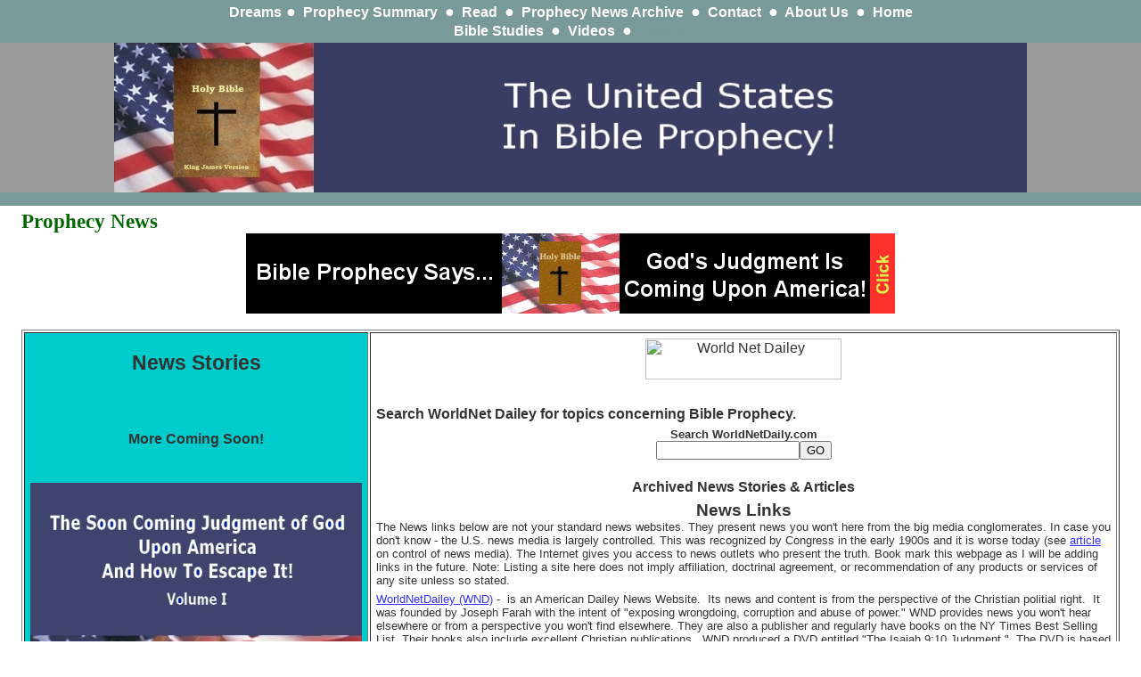

--- FILE ---
content_type: text/html
request_url: http://www.americascomingjudgment.com/prophecy-news.html
body_size: 8753
content:
<!DOCTYPE html PUBLIC "-//W3C//DTD HTML 4.01 Transitional//EN">
<html>
  <head>
    <meta http-equiv="content-type" content="text/html;
      charset=windows-1252">
    <title>PROPHECY NEWS, UNITED STATES BIBLE PROPHECY NEWS, PROPHECY
      NEWS CONCERNING AMERICA</title>
    <meta name="description" content="Bible Prophecy reveals the future.
      Bible prophecy is confirmed by events in the U.S. and around the
      world by current events!">
    <meta name="keywords" content="prophecy, Bible Prophecy, United
      States, Babylon, 666, Jesus Christ, revelation, New World Order,
      NWO, Antichrist, end times, end time, mark of the beast,
      antichrist, judgment, nuclear war">
    <script language="JavaScript">
<!-- Idea by:  Nic Wolfe (Nic@TimelapseProductions.com) -->
<!-- Web URL:  http://fineline.xs.mw -->

<!-- This script and many more are available free online at -->
<!-- The JavaScript Source!! http://javascript.internet.com -->

<!-- Begin
function popUp(URL) {
day = new Date();
id = day.getTime();
eval("page" + id + " = window.open(URL, '" + id + "', 'toolbar=1,scrollbars=1,location=1,statusbar=1,menubar=1,resizable=1,width=300,height=300');");
}
// End -->
  </script>
  </head>
  <body style=" margin: 0px; color: rgb(51, 51, 51); background-color:
    rgb(255, 255, 255);" alink="#ffffff" bgcolor="#999999"
    link="#7a9999" text="#000000" vlink="#ffffff">
    <table style="text-align: left; width: 100%;" border="0"
      cellpadding="0" cellspacing="0">
      <tbody>
        <tr>
          <td style="padding: 3px; vertical-align: top; height: 30px;
            background-color: rgb(122, 153, 153); text-align: center;"
            colspan="2" rowspan="1"> <a
href="file:///C:/Documents%20and%20Settings/John%20Durr/My%20Documents/AmericasComingJudgment/prophecynews.html"><span
                style="font-weight: bold; color: rgb(255, 255, 255);
                font-family: arial;"><span style="color: rgb(255, 255,
                  255);"></span></span></a><a style=" font-weight: bold;
              font-family: arial;" href="Dreams-USA.html"><span
                style="color: rgb(255, 255, 255);">Dreams</span></a><font
              style="color: rgb(255, 255, 255);" size="+1"> &#9679;</font><span
              style="font-weight: bold; color: rgb(255, 255, 255);
              font-family: arial;"><span style="color: rgb(255, 255,
                255);"><span style="color: rgb(255, 255, 255);">&nbsp; </span><span
                  style="color: rgb(255, 255, 255);"></span></span></span><a
              style="font-weight: bold; font-family: arial;"
              href="Prophecy-Summary.html"><span style="color: rgb(255,
                255, 255);">Prophecy Summary</span></a><span
              style="font-weight: bold; color: rgb(255, 255, 255);
              font-family: arial;"><span style="color: rgb(255, 255,
                255);"><span style="color: rgb(255, 255, 255);">&nbsp; </span></span></span><font
              style="color: rgb(255, 255, 255);" size="+1">&#9679;</font><span
              style="font-weight: bold; color: rgb(255, 255, 255);
              font-family: arial;"><span style="color: rgb(255, 255,
                255);"><span style="color: rgb(255, 255, 255);">&nbsp; </span><span
                  style="color: rgb(255, 255, 255);"></span></span></span><a
              style="font-weight: bold; font-family: arial;"
href="file:///C:/Documents%20and%20Settings/John%20Durr/My%20Documents/AmericasComingJudgment/prophecynews.html"><span
                style="color: rgb(255, 255, 255);"><span style="color:
                  rgb(255, 255, 255);"></span></span></a><a
              style="font-weight: bold; font-family: arial;"
              href="readonline.html"><span style="color: rgb(255, 255,
                255);">Read</span></a><span style="font-weight: bold;
              color: rgb(255, 255, 255); font-family: arial;"><span
                style="color: rgb(255, 255, 255);"><span style="color:
                  rgb(255, 255, 255);"></span>&nbsp; </span></span><font
              style="color: rgb(255, 255, 255);" size="+1">&#9679;</font><span
              style="font-weight: bold; color: rgb(255, 255, 255);
              font-family: arial;"><span style="color: rgb(255, 255,
                255);">&nbsp; <span style="color: rgb(255, 255, 255);"></span></span></span><span
              style="font-weight: bold; color: rgb(255, 255, 255);
              font-family: arial;"><span style="color: rgb(255, 255,
                255);"></span><a href="prophecy-news.html"><span
                  style="color: rgb(255, 255, 255);">Prophecy News
                  Archive</span></a>&nbsp; </span><font style="color:
              rgb(255, 255, 255);" size="+1">&#9679;</font><span
              style="font-weight: bold; color: rgb(255, 255, 255);
              font-family: arial;">&nbsp; <a href="contact.html"><span
                  style="color: rgb(255, 255, 255);">Contact</span></a>&nbsp;






            </span><font style="color: rgb(255, 255, 255);" size="+1">&#9679;</font><span
              style="font-weight: bold; color: rgb(255, 255, 255);
              font-family: arial;">&nbsp; <a href="aboutus.html"><span
                  style="color: rgb(255, 255, 255);">About Us</span></a>&nbsp;






            </span><font style="color: rgb(255, 255, 255);" size="+1">&#9679;</font><span
              style="font-weight: bold; color: rgb(255, 255, 255);
              font-family: arial;">&nbsp; <a href="home.html"><span
                  style="color: rgb(255, 255, 255);">Home</span></a></span><a
              href="home.html"> </a><br>
            <a href="Bible-Studies.html"><span style="font-family:
                Arial; font-weight: bold; color: rgb(255, 255, 255);">Bible












                Studies</span><span style="color: rgb(255, 255, 255);"></span></a><span
              style="font-weight: bold; color: rgb(255, 255, 255);
              font-family: arial;"><span style="color: rgb(255, 255,
                255);"><span style="color: rgb(255, 255, 255);">&nbsp; </span></span></span><font
              style="color: rgb(255, 255, 255);" size="+1">&#9679;</font><span
              style="font-weight: bold; color: rgb(255, 255, 255);
              font-family: arial;"><span style="color: rgb(255, 255,
                255);"><span style="color: rgb(255, 255, 255);">&nbsp; </span></span></span><a><span
                style="font-weight: bold; color: rgb(255, 255, 255);
                font-family: arial;"></span></a><a
              href="Bible-Prophecy-Videos.html" style=" font-weight:
              bold; font-family: Arial;"><span style="color: rgb(255,
                255, 255);">Videos</span></a><span style="font-weight:
              bold; color: rgb(255, 255, 255); font-family: arial;"><span
                style="color: rgb(255, 255, 255);"><span style="color:
                  rgb(255, 255, 255);">&nbsp; </span></span></span><font
              style="color: rgb(255, 255, 255);" size="+1">&#9679;</font><span
              style="font-weight: bold; color: rgb(255, 255, 255);
              font-family: arial;"><span style="color: rgb(255, 255,
                255);"><span style="color: rgb(255, 255, 255);"> <a
                    href="Prayer.html">Prayers</a></span></span></span>
          </td>
        </tr>
        <tr>
          <td colspan="2" rowspan="1" align="center" bgcolor="#999999"
            valign="middle"><img alt="The US In Bible Prophecy"
              src="Images/Header%201c.jpg" height="168" width="1024"><br>
          </td>
        </tr>
        <tr>
          <td style="vertical-align: top; height: 15px;
            background-color: rgb(122, 153, 153);" colspan="2"
            rowspan="1"><small><small><small>&nbsp; </small></small></small><br>
          </td>
        </tr>
        <tr style="font-family: arial;">
          <td colspan="2" rowspan="1" style="vertical-align: top;
            padding-left: 5px; padding-right: 5px;"><span style="color:
              rgb(51, 51, 51);"><span style="font-family: verdana;"><big
                  style="color: rgb(0, 102, 0);"><big><span
                      style="font-weight: bold;"></span></big></big></span></span><span
              style="color: rgb(51, 51, 51);"><span style="font-family:
                verdana;"><big style="color: rgb(0, 102, 0);"><big><span
                      style="font-weight: bold;"></span></big></big></span></span><span
              style="color: rgb(51, 51, 51);"><span style="font-family:
                verdana;"><big style="color: rgb(0, 102, 0);"><big><span
                      style="font-weight: bold;"></span></big></big></span></span><span
              style="color: rgb(51, 51, 51);"><span style="font-family:
                verdana;"><big style="color: rgb(0, 102, 0);"><big><span
                      style="font-weight: bold;"></span></big></big></span></span>
            <table style="width: 100%; text-align: left;"
              cellpadding="2" cellspacing="2">
              <tbody>
                <tr>
                  <td style="vertical-align: top;"><br>
                  </td>
                  <td style="width: 98%; vertical-align: top;"><span
                      style="color: rgb(51, 51, 51);"><span
                        style="font-family: verdana;"><big style="color:
                          rgb(0, 102, 0);"><big><span
                              style="font-weight: bold;">Prophecy News </span></big></big></span></span><span
                      style="color: rgb(51, 51, 51);"><span
                        style="font-family: verdana;"><big style="color:
                          rgb(0, 102, 0);"><big><span
                              style="font-weight: bold;"><br>
                            </span></big></big></span></span>
                    <div style="text-align: center;"><span style="color:
                        rgb(51, 51, 51);"><a href="Prophecy-Sales.html"><img
                            alt="" src="bannerads/A/ARbl3.gif"
                            style="border: 0px solid ; width: 728px;
                            height: 90px;"></a><span style="font-family:
                          verdana;"><big style="color: rgb(0, 102, 0);"><big><span
                                style="font-weight: bold;"></span></big></big></span></span><br>
                      <span style="color: rgb(51, 51, 51);"><span
                          style="font-family: verdana;"><big
                            style="color: rgb(0, 102, 0);"><big><span
                                style="font-weight: bold;"></span></big></big></span></span></div>
                    <span style="color: rgb(51, 51, 51);"><span
                        style="font-family: verdana;"><big style="color:
                          rgb(0, 102, 0);"><big><span
                              style="font-weight: bold;"> </span></big></big></span></span><span
                      style="font-family: times new roman;"></span><br>
                    <table style="width: 100%; text-align: left;"
                      border="1" cellpadding="2" cellspacing="2">
                      <tbody>
                        <tr>
                          <td style="vertical-align: top; text-align:
                            center; background-color: rgb(0, 204, 204);
                            width: 31%;"><br>
                            <span style="font-weight: bold;"><big><big>News








                                  Stories<br>
                                  <br>
                                </big></big> </span> <span
                              style="font-weight: bold;"></span><br>
                            <br>
                            <span style="font-weight: bold;">More Coming
                              Soon!</span><br>
                            <br>
                            <br>
                            <table width="100%" cellpadding="2"
                              cellspacing="2">
                              <tbody>
                                <tr>
                                  <td valign="top"><a
                                      href="Prophecy-Sales.html"><img
                                        alt=""
                                        src="Images/Cover_7%28Statue%20_1%29.jpg"
                                        border="0" height="100%"
                                        width="100%"></a><br>
                                  </td>
                                </tr>
                              </tbody>
                            </table>
                            <br>
                            <br>
                            <br>
                            <br>
                            <br>
                            <br>
                            <br>
                            <br>
                            <br>
                          </td>
                          <td colspan="1" rowspan="1" style="width: 67%;
                            vertical-align: top;">
                            <div style="text-align: center;"> </div>
                            <div style="text-align: justify;">
                              <div style="text-align: center;"> </div>
                              <table style="width: 100%; text-align:
                                left;" cellpadding="2" cellspacing="2">
                                <tbody>
                                  <tr>
                                    <td style="vertical-align: top;
                                      text-align: center;"><img
                                        alt="World Net Dailey"
                                        src="Images/wndlogo_freepress.gif"
                                        style=" width: 220px; height:
                                        46px;"><br>
                                    </td>
                                  </tr>
                                  <tr>
                                    <td style="vertical-align: top;">
                                      <script language="JavaScript" src="http://www.worldnetdaily.com/affiliates/code-grab/wnd_headlines_new.asp">
                        </script><br>
                                    </td>
                                  </tr>
                                  <tr>
                                    <td style="vertical-align: top;"><span
                                        style="font-weight: bold;"><heading>Search









                                          WorldNet Dailey for topics
                                          concerning Bible Prophecy.</heading></span><br>
                                    </td>
                                  </tr>
                                  <tr>
                                    <td style="vertical-align: top;"><!-- start wnd search -->
                                      <form
                                        action="http://www.worldnetdaily.com/search.asp?offsite"
                                        method="post"><input
                                          name="MATCH" value="ALL"
                                          type="hidden"> <input
                                          name="SORT_BY" value="DATE"
                                          type="hidden">
                                        <center><font size="2"
                                            face="arial"><b>Search
                                              WorldNetDaily.com</b></font><br>
                                          <input name="KEYWORDS"
                                            value="" size="18"
                                            type="text"><input
                                            value="GO" align="middle"
                                            type="submit"><br>
                                        </center>
                                      </form>
                                      <!-- end wnd search --> </td>
                                  </tr>
                                  <tr>
                                    <td style="vertical-align: top;
                                      text-align: center;"><span
                                        style="font-weight: bold;">Archived









                                        News Stories &amp; Articles</span><br>
                                    </td>
                                  </tr>
                                  <tr align="center">
                                    <td style="vertical-align: top;"><span
                                        style="font-weight: bold;"><big>News









                                          Links</big><br>
                                      </span>
                                      <div style="text-align: left;"><span
                                          style="font-weight: bold;"></span><font
                                          size="-1">The News links below
                                          are not your standard news
                                          websites. They present news
                                          you won't here from the big
                                          media conglomerates. In case
                                          you don't know - the U.S. news
                                          media is largely controlled.
                                          This was recognized by
                                          Congress in the early 1900s
                                          and </font><font size="-1">it
                                          is worse today </font><font
                                          size="-1">(see <a
                                            style="color: rgb(51, 51,
                                            255);"
                                            href="ProphecyNewsContent/Free-Media.html">article</a>
                                          on control of news media).</font><font
                                          size="-1"> The Internet gives
                                          you access to news outlets who
                                          present the truth. Book mark
                                          this webpage as I will be
                                          adding links in the future.
                                          Note: Listing a site here does
                                          not imply affiliation,
                                          doctrinal agreement, or
                                          recommendation of any products
                                          or services of any site unless
                                          so stated.</font><br>
                                        <span style="font-weight: bold;"></span></div>
                                    </td>
                                  </tr>
                                  <tr>
                                    <td style="vertical-align: top;"><a
href="javascript:popUp('http://www.wnd.com/')" style=" color: rgb(51,
                                        51, 255);"><font size="-1">WorldNetDailey







                                          (WND)</font></a><font
                                        size="-1"> -&nbsp; </font><font
                                        size="-1">is an American Dailey
                                        News Website.&nbsp; Its news and
                                        content is from the perspective
                                        of the Christian politial
                                        right.&nbsp; It was founded by
                                        Joseph Farah with the intent of
                                        "exposing wrongdoing, corruption
                                        and abuse of power." WND
                                        provides news you won't hear
                                        elsewhere or from a perspective
                                        you won't find elsewhere. They
                                        are also a publisher and
                                        regularly have books on the NY
                                        Times Best Selling List. Their
                                        books also include excellent
                                        Christian publications.&nbsp;
                                        WND produced a DVD entitled "The
                                        Isaiah 9:10 Judgment."&nbsp; The
                                        DVD is based on the bestselling
                                        book, "The Harbinger" and warns
                                        of God's coming judgment of
                                        America.</font><br>
                                      <a style="color: rgb(51, 51,
                                        255);"
                                        href="javascript:popUp('http://www.tvnewslies.org/news/#war')"><font
                                          size="-1"> </font></a> </td>
                                  </tr>
                                  <tr>
                                    <td style="vertical-align: top;"><a
href="javascript:popUp('http://www.radioliberty.com/')" style=" color:
                                        rgb(51, 51, 255);"><font
                                          size="-1">Radio Liberty </font></a><a
                                        style="color: rgb(51, 51, 255);"><font
                                          size="-1"><span style="color:
                                            rgb(51, 0, 51);">- Is a
                                            Radio interview program
                                            hosted by Dr. Stan Monteith.
                                            The link will take you to
                                            their archived
                                            programs.&nbsp; Dr. Monteith
                                            is a Christian author and
                                            expert on many subjects
                                            including the NWO, the
                                            occult and the elite
                                            establishment.&nbsp; Dr.
                                            Monteith is on the air
                                            4-hours a day.&nbsp; He
                                            works very hard to get the
                                            truth out which you won't
                                            hear on on T.V. news, read
                                            in the paper or hear on most
                                            of your local
                                            radio.&nbsp;&nbsp; </span></font><font
                                          style="color: rgb(51, 0, 51);"
                                          size="-1">Radio Liberty also
                                          has a great selection of books
                                          and DVDs.</font><br>
                                      </a></td>
                                  </tr>
                                  <tr>
                                    <td style="vertical-align: top;"><font
                                        size="-1"><a
                                          href="javascript:popUp('http://www.prophecyclub.com/')"
                                          style=" color: rgb(51, 51,
                                          255);">The Prophecy Club</a> -
                                      </font><font size="-1"> Is a Radio
                                        interview program hosted by Stan
                                        Johnson. The link will take you
                                        to their archived programs. The
                                        program focuses on Bible
                                        Prophecy, News related to Bible
                                        Prophecy and the coming judgment
                                        of the United States of America.
                                        The Prophecy Club </font><font
                                        size="-1">also has a great
                                        selection of books and DVDs</font></td>
                                  </tr>
                                  <tr>
                                    <td style="vertical-align: top;"><font
                                        size="-1"><a
                                          href="javascript:popUp('http://www.worldministries.org/')"
                                          style=" color: rgb(51, 51,
                                          255);">World Ministries
                                          International</a> - </font><font
                                        size="-1">is a prophetic
                                        ministry headed by Dr, Jonathon
                                        Hansen.&nbsp; At the website of
                                        World Ministries International
                                        you can find an archive of news
                                        stories relevant to Bible
                                        Prophecy.&nbsp; You can also
                                        find teachings and prophetic
                                        warnings from Dr. Hansen. Dr.
                                        Hansen has a prophetic ministry
                                        that ministers to many world
                                        leaders. In 1995 Dr. Hansen had
                                        a prophetic dream of America's
                                        future.&nbsp; Many of the events
                                        of his dream have come to pass
                                        and many are yet to come.&nbsp;
                                        The final event is a nuclear
                                        attack on the U.S.</font></td>
                                  </tr>
                                  <tr>
                                    <td style="vertical-align: top;"><font
                                        size="-1"><a
                                          href="javascript:popUp('http://www.prisonplanet.com/')"
                                          style=" color: rgb(51, 51,
                                          255);">PrisonPlant.com</a> -
                                        This is the website of Alex
                                        Jones. He has a radio program
                                        and posts some of the hardist
                                        hitting articles exposing
                                        government corruption, the New
                                        World Order, cover-ups
                                        concerning the Oklahoma City
                                        bombing and 9/11, government
                                        preparations for a future Police
                                        State and much more. Jones has
                                        made several excellent DVD
                                        covering these subjects and
                                        others.</font> </td>
                                  </tr>
                                  <tr>
                                    <td style="vertical-align: top;"><font
                                        size="-1"><a
                                          href="javascript:popUp('http://www.infowars.com/')"
                                          style=" color: rgb(51, 51,
                                          255);">InfoWars.com</a> - </font><font
                                        size="-1">This is the website of
                                        Alex Jones. If seeing is
                                        believing then you'll love
                                        Alex's site. He provides video
                                        clips from various sources
                                        exposing corruption and
                                        cover-ups that would just be
                                        hard to believe except that your
                                        seeing it. He has a radio
                                        program and posts some of the
                                        hardist hitting articles
                                        exposing government corruption,
                                        the New World Order, cover-ups
                                        concerning the Oklahoma City
                                        bombing and 9/11, government
                                        preparations for a future Police
                                        State and much more. Jones has
                                        made several excellent DVD
                                        covering these subjects and
                                        others.</font> </td>
                                  </tr>
                                  <tr>
                                    <td style="vertical-align: top;"><font
                                        size="-1"><a style="color:
                                          rgb(51, 51, 255);"
                                          href="javascript:popUp('http://www.cuttingedge.org/')">The









                                          Cutting Edge</a></font> -<font
                                        size="-1"> They have a weekly
                                        newsletter with excellent
                                        articles. I find some of my
                                        favorite article here because
                                        they often relate the news to
                                        the word of God. There headline
                                        news is by subscription only.</font><br>
                                    </td>
                                  </tr>
                                  <tr>
                                    <td style="vertical-align: top;"><font
                                        size="-1"><a style="color:
                                          rgb(51, 51, 255);"
                                          href="javascript:popUp('http://www.markswatson.com/')">Watson's









                                          Web</a></font> - <font
                                        size="-1">This website has news
                                        summaries and links to articles
                                        that are relevant to Bible
                                        prophecy. The website is updated
                                        daily.<br>
                                      </font></td>
                                  </tr>
                                </tbody>
                              </table>
                              <br>
                              <div style="text-align: center;"><a
                                  href="Prophecy-Sales.html"><img alt=""
                                    src="bannerads/B/BRbl2.gif"
                                    style="border: 0px solid ; width:
                                    468px; height: 60px;"></a><br>
                              </div>
                            </div>
                            <span style="font-family: times new roman;"></span></td>
                        </tr>
                      </tbody>
                    </table>
                    <br>
                    <table width="100%" cellpadding="2" cellspacing="2">
                      <tbody>
                        <tr>
                          <td height="633" valign="top" width="489"><a
                              href="Prophecy-Sales.html"><img alt="The
                                Soon Coming Judgment of God Upon America
                                and How To Escape It!"
                                src="Images/Cover_7.jpg" border="0"
                                height="634" width="490"></a><br>
                          </td>
                          <td bgcolor="#000000" valign="top">
                            <div align="center">
                              <div align="justify"><br>
                                <br>
                                <big><big><big><span style="font-family:
                                        arial; font-weight: bold; color:
                                        rgb(255, 0, 0);"><font size="2"
                                          color="#333399"><big><big>
                                              <p style="margin-left:
                                                0.3in; margin-right:
                                                0.3in; margin-bottom:
                                                0in"> </p>
                                            </big></big></font></span></big></big></big>
                                <p style="margin-left: 0.3in;
                                  margin-right: 0.3in; margin-bottom:
                                  0in"> </p>
                                <p style="margin-left: 0.3in;
                                  margin-right: 0.3in; margin-bottom:
                                  0in"> </p>
                                <p style="margin-left: 0.3in;
                                  margin-right: 0.3in; margin-bottom:
                                  0in"> </p>
                                <p style="margin-left: 0.2in;
                                  margin-right: 0.2in; margin-bottom:
                                  0in" align="justify"> <font
                                    color="#ffffff" face="Verdana,
                                    sans-serif"><font size="4"><b>This
                                        book series is A Revelation
                                        Warning Concerning the United
                                        States From God's Word. You'll
                                        be amazed at what God has to say
                                        about the United States of
                                        America and how accurately he
                                        describes the USA in Bible
                                        prophecy. For the first time
                                        America's little known history
                                        is used to prove that America is
                                        the Babylon of Revelation 17 and
                                        18 which God will destroy! This
                                        may be the most important book
                                        you will ever read! </b></font></font>
                                </p>
                                <p style="margin-left: 0.3in;
                                  margin-right: 0.3in; margin-bottom:
                                  0in"> </p>
                                <big><big><big><span style="font-family:
                                        arial; font-weight: bold; color:
                                        rgb(255, 0, 0);"><font size="2"
                                          color="#333399"><big><big> </big></big></font></span></big></big></big></div>
                              <big><big><span style="font-family: arial;
                                    font-weight: bold; color: rgb(255,
                                    0, 0);"></span></big></big><big><big><span
                                    style="font-family: arial;
                                    font-weight: bold; color: rgb(255,
                                    0, 0);">Don't Wait</span></big></big><big><big><span
                                    style="font-family: arial;
                                    font-weight: bold; color: rgb(255,
                                    0, 0);"> Until</span></big></big><br>
                              <div align="center"><big><big><span
                                      style="font-family: arial;
                                      font-weight: bold; color: rgb(255,
                                      0, 0);"></span></big></big><big><big><span
                                      style="font-family: arial;
                                      font-weight: bold; color: rgb(255,
                                      0, 0);"> It's </span></big></big><big><big><span
                                      style="font-family: arial;
                                      font-weight: bold; color: rgb(255,
                                      0, 0);">too Late!</span></big></big></div>
                              <big><big><span style="font-family: arial;
                                    font-weight: bold; color: rgb(255,
                                    0, 0);"> </span></big></big><br>
                              <big><big><span style="font-family: arial;
                                    font-weight: bold; color: rgb(255,
                                    0, 0);"></span></big></big></div>
                            <big><big><span style="font-family: arial;
                                  font-weight: bold; color: rgb(255, 0,
                                  0);"> </span></big></big>
                            <div align="center"><big><big><span
                                    style="font-family: arial;
                                    font-weight: bold; color: rgb(255,
                                    0, 0);"> </span><span
                                    style="font-family: arial;
                                    font-weight: bold; color: rgb(255,
                                    0, 0);">You Need To </span></big></big><br>
                              <a style="color: rgb(255, 0, 0);"
                                href="Prophecy-Sales.html"><big><big><span
                                      style="font-family: arial;
                                      font-weight: bold; color: rgb(255,
                                      0, 0);">Get This eBook Now!</span></big></big></a><br>
                              <big><big><span style="font-family: arial;
                                    font-weight: bold; color: rgb(255,
                                    0, 0);"></span></big></big></div>
                            <big><big><span style="font-family: arial;
                                  font-weight: bold; color: rgb(255, 0,
                                  0);"> <br>
                                </span></big></big>
                            <div align="center"><big><big><span
                                    style="font-family: arial;
                                    font-weight: bold; color: rgb(255,
                                    0, 0);"> </span></big><big><font
                                    style="font-weight: bold;"
                                    face="arial"><a
                                      href="Prophecy-Summary.html"><span
                                        style="color: rgb(51, 51, 255);
                                        text-decoration: underline;">Read




























                                        A Summary</span></a></font></big></big></div>
                          </td>
                        </tr>
                      </tbody>
                    </table>
                  </td>
                  <td style="vertical-align: top;"><br>
                  </td>
                </tr>
              </tbody>
            </table>
            <span style="color: rgb(51, 51, 51);"><span
                style="font-family: verdana;"><span style="font-weight:
                  bold;"></span></span></span>
            <ul>
            </ul>
            <span style="font-weight: bold;"><span style="font-family:
                verdana;"> </span></span>
            <ul>
            </ul>
          </td>
        </tr>
      </tbody>
    </table>
    <div style="text-align: center;"><big style="color: rgb(153, 51,
        153);"><big><span style="font-weight: bold; font-family: arial;"></span><span
            style="color: rgb(102, 102, 204); font-weight: bold;">
            <form action="https://www.paypal.com/cgi-bin/webscr"
              method="post"><input name="cmd" value="_s-xclick"
                type="hidden"> <input name="encrypted"
                value="-----BEGIN
                [base64]/tCsaDSNik+z7YCDeKWc5PKjK4l4uiYFtYJocSJFFKfdQCxJTs7u4I1LDELMAkGBSsOAwIaBQAwggFVBgkqhkiG9w0BBwEwFAYIKoZIhvcNAwcECBn1QoAHlZsogIIBMEkNF/zLcYTYfrfipOf9LQoM9CNzpVQX+ty7YKs26bzDd/n+9X14Yd8Xe95Uwz8OC4DXrKc5TftzvRbLiKm3XrxHtodqEatsc5OlhSHUyYGx0J4doG69jDhq9YTPW5f+12xzcPNX/fvgEroAWVo4DHDa7KFcm2iJcEMnEpmhzAGqHT/roql9dHdPp4htNGMGhZDcuRvRJPXYCyImOoeoGyd+F3KtKD0UcaE3ibjJlXrHaMnYq6ayJQD/Ve11mDOxX4LoPKklA0MxJed3GyoPWNYqJ6pP7pCA08QeDcgH8Jbj/zkQa+rCJy/[base64]/hJl66/RGqrj5rFb08sAABNTzDTiqqNpJeBsYs/[base64]/MA0GCSqGSIb3DQEBBQUAA4GBAIFfOlaagFrl71+jq6OKidbWFSE+Q4FqROvdgIONth+8kSK//Y/4ihuE4Ymvzn5ceE3S/[base64]/y4qHKNSzPDMjlrrTR7oV/AswPtZx5Wu9TBxzKPcAsHq4C8fJCLTeqPCksfwdRnA7eaTk5ckCQHAMF3gQPekAwDerx0xm0O4T7wdYMKNZf/WNI3JrMiC8ElMD2CvYSRSmA/RaPyDZ46Eo4-----END









                PKCS7-----" type="hidden"></form>
          </span></big></big><a href="Donation3.html"><img alt=""
          src="Images/Donate-paypal%28c%29.jpg" border="0" height="144"
          width="300"></a><br>
      <br>
    </div>
    <table style="width: 100%; text-align: left; background-color:
      rgb(122, 153, 153);" cellpadding="2" cellspacing="2">
      <tbody>
        <tr>
          <td style="vertical-align: top;"><br>
          </td>
          <td style="vertical-align: top;"><br>
          </td>
          <td style="vertical-align: top;"><br>
          </td>
        </tr>
        <tr>
          <td colspan="2" rowspan="1" style="padding: 3px; width: 100%;
            vertical-align: top; height: 30px; background-color:
            rgb(122, 153, 153); text-align: center;"> <a
href="file:///C:/Documents%20and%20Settings/John%20Durr/My%20Documents/AmericasComingJudgment/prophecynews.html"><span
                style="font-weight: bold; color: rgb(255, 255, 255);
                font-family: arial;"><span style="color: rgb(255, 255,
                  255);"></span></span></a><a style=" font-weight: bold;
              font-family: arial;" href="Dreams-USA.html"><span
                style="color: rgb(255, 255, 255);">Dreams</span></a><span
              style="font-weight: bold; color: rgb(255, 255, 255);
              font-family: arial;"><span style="color: rgb(255, 255,
                255);"><span style="color: rgb(255, 255, 255);">&nbsp; </span></span></span><font
              style="color: rgb(255, 255, 255);" size="+1">&#9679;</font><span
              style="font-weight: bold; color: rgb(255, 255, 255);
              font-family: arial;"><span style="color: rgb(255, 255,
                255);"><span style="color: rgb(255, 255, 255);">&nbsp; </span><span
                  style="color: rgb(255, 255, 255);"></span></span></span><a
              style="font-weight: bold; font-family: arial;"
href="file:///C:/Documents%20and%20Settings/John%20Durr/My%20Documents/AmericasComingJudgment/prophecynews.html"><span
                style="color: rgb(255, 255, 255);"><span style="color:
                  rgb(255, 255, 255);"></span></span></a><a
              style="font-weight: bold; font-family: arial;"
              href="Prophecy-Summary.html"><span style="color: rgb(255,
                255, 255);">Prophecy Summary</span></a><span
              style="font-weight: bold; color: rgb(255, 255, 255);
              font-family: arial;"><span style="color: rgb(255, 255,
                255);"><span style="color: rgb(255, 255, 255);">&nbsp; </span></span></span><font
              style="color: rgb(255, 255, 255);" size="+1">&#9679;</font><span
              style="font-weight: bold; color: rgb(255, 255, 255);
              font-family: arial;"><span style="color: rgb(255, 255,
                255);"><span style="color: rgb(255, 255, 255);">&nbsp; </span><span
                  style="color: rgb(255, 255, 255);"></span></span></span><a
              style="font-weight: bold; font-family: arial;"
href="file:///C:/Documents%20and%20Settings/John%20Durr/My%20Documents/AmericasComingJudgment/prophecynews.html"><span
                style="color: rgb(255, 255, 255);"><span style="color:
                  rgb(255, 255, 255);"></span></span></a><a
              style="font-weight: bold; font-family: arial;"
              href="readonline.html"><span style="color: rgb(255, 255,
                255);">Read</span></a><span style="font-weight: bold;
              color: rgb(255, 255, 255); font-family: arial;"><span
                style="color: rgb(255, 255, 255);"><span style="color:
                  rgb(255, 255, 255);"></span>&nbsp; </span></span><font
              style="color: rgb(255, 255, 255);" size="+1">&#9679;</font><span
              style="font-weight: bold; color: rgb(255, 255, 255);
              font-family: arial;"><span style="color: rgb(255, 255,
                255);">&nbsp; <span style="color: rgb(255, 255, 255);"></span></span></span><span
              style="font-weight: bold; color: rgb(255, 255, 255);
              font-family: arial;"><span style="color: rgb(255, 255,
                255);"></span><a href="prophecy-news.html"><span
                  style="color: rgb(255, 255, 255);">Prophecy News
                  Archive</span></a>&nbsp; </span><font style="color:
              rgb(255, 255, 255);" size="+1">&#9679;</font><span
              style="font-weight: bold; color: rgb(255, 255, 255);
              font-family: arial;">&nbsp; <a href="contact.html"><span
                  style="color: rgb(255, 255, 255);">Contact</span></a>&nbsp;






            </span><font style="color: rgb(255, 255, 255);" size="+1">&#9679;</font><span
              style="font-weight: bold; color: rgb(255, 255, 255);
              font-family: arial;">&nbsp; <a href="aboutus.html"><span
                  style="color: rgb(255, 255, 255);">About Us</span></a>&nbsp;






            </span><font style="color: rgb(255, 255, 255);" size="+1">&#9679;</font><span
              style="font-weight: bold; color: rgb(255, 255, 255);
              font-family: arial;">&nbsp; <a href="home.html"><span
                  style="color: rgb(255, 255, 255);">Home</span></a></span>
            <br>
            <a href="Bible-Studies.html"><span style="font-family:
                Arial; font-weight: bold; color: rgb(255, 255, 255);">Bible












                Studies</span><span style="color: rgb(255, 255, 255);"></span></a><span
              style="font-weight: bold; color: rgb(255, 255, 255);
              font-family: arial;"><span style="color: rgb(255, 255,
                255);"><span style="color: rgb(255, 255, 255);">&nbsp; </span></span></span><font
              style="color: rgb(255, 255, 255);" size="+1">&#9679;</font><span
              style="font-weight: bold; color: rgb(255, 255, 255);
              font-family: arial;"><span style="color: rgb(255, 255,
                255);"><span style="color: rgb(255, 255, 255);">&nbsp; </span></span></span><a><span
                style="font-weight: bold; color: rgb(255, 255, 255);
                font-family: arial;"></span></a><a
              href="Bible-Prophecy-Videos.html" style=" font-weight:
              bold; font-family: Arial;"><span style="color: rgb(255,
                255, 255);">Videos</span></a><span style="font-weight:
              bold; color: rgb(255, 255, 255); font-family: arial;"><span
                style="color: rgb(255, 255, 255);"><span style="color:
                  rgb(255, 255, 255);">&nbsp; </span></span></span><font
              style="color: rgb(255, 255, 255);" size="+1">&#9679;</font><span
              style="font-weight: bold; color: rgb(255, 255, 255);
              font-family: arial;"><span style="color: rgb(255, 255,
                255);"><span style="color: rgb(255, 255, 255);"> <a
                    href="Prayer.html">Prayers</a></span></span></span>
          </td>
        </tr>
        <tr style="font-family: arial; color: rgb(255, 255, 255);"
          align="center">
          <td colspan="3" rowspan="1" style="vertical-align: top;">Copyright
2006-2014









            by John Durr</td>
        </tr>
        <tr>
          <td style="vertical-align: top;"><br>
          </td>
          <td style="vertical-align: top;"><br>
          </td>
          <td style="vertical-align: top;"><br>
          </td>
        </tr>
      </tbody>
    </table>
  </body>
</html>
